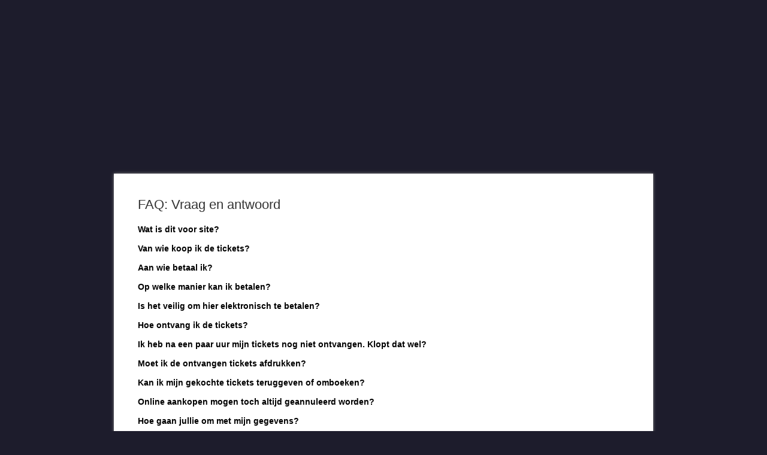

--- FILE ---
content_type: text/html; charset=utf-8
request_url: https://www.ticketkantoor.nl/shop/211023/nl/faq
body_size: 3220
content:
<!DOCTYPE html>
<html lang="en">
<head>
<!-- LOAD SHOP STYLE -->
<link rel="stylesheet" type="text/css" media="screen" href="https://www.ticketkantoor.nl/css/shop-style-nw.php?header=48437-1686602437.jpg&color=1D1C2C&url=&bgposition=&licht=ef6c00&donker=ff9800" />

<link rel="shortcut icon" type="image/x-icon" href="https://www.ticketkantoor.nl/images/favicon.ico" />
<title>FAQ: Vraag en antwoord – Ticketkantoor ticketservice</title>
<meta name="Description" content="FAQ: Vraag en antwoord bij tickets bestellen en kaarten kopen voor Zaterdag 21 oktober, hulp bij kaartjes verkoop, afrekenen en iDeal betalen.">
<meta name="HandheldFriendly" content="True" />
<meta name="MobileOptimized" content="350" />
<meta name="format-detection" content="telephone=no" />
<meta name="viewport" content="width=device-width, initial-scale=1, maximum-scale=1, user-scalable=0" />
<meta name="theme-color" content="#ffffff">
<link rel="canonical" href="https://www.ticketkantoor.nl/shop/coolbear/faq" />
<link rel='stylesheet' media='screen and (max-width: 480px)' href='/css/mobileshop.php?event=48437' />
<meta property="og:title" content="FAQ: Vraag en antwoord – Ticketkantoor ticketservice" />
<meta property="og:description" content="FAQ: Vraag en antwoord bij tickets bestellen en kaarten kopen" />
<meta property="og:type" content="website" />
<meta property="og:url" content="https://www.ticketkantoor.nl/shop/coolbear/faq" />
<meta property="og:image" content="https://www.ticketkantoor.nl/images/ticketkantoor-logo-blauw.png" />
<script src="/js/jquery-1.7.min.js"></script>
<script>
	function toggle(x) {
		$("#antwoord"+x).toggle();
	}
</script>
<script>
function headerwidth() {
  var cw = document.getElementById("header").offsetWidth;
  var cwx = (250/900) * cw;
  document.getElementById("header").style.height=cwx+"px";
}
</script>
  
</head>
<body  onload="headerwidth();"  >
<div id="page">
		<div id="header">
		</div>
			<div id="shop">
        <h1 style='line-height:36px;'>FAQ: Vraag en antwoord</h1>

			<p style="font-size:14px;font-weight:bold;margin-top:10px;color:#000;cursor:pointer;" onclick="toggle('52');">Wat is dit voor site?</p><p style="margin-bottom:15px;line-height:20px;font-size:14px;font-weight:normal;display:none;" id="antwoord52">Dit is de ticketshop van de organisator van dit evenement. De organisator gebruikt hiervoor het platform van Ticketkantoor.</p><p style="font-size:14px;font-weight:bold;margin-top:10px;color:#000;cursor:pointer;" onclick="toggle('54');">Van wie koop ik de tickets?</p><p style="margin-bottom:15px;line-height:20px;font-size:14px;font-weight:normal;display:none;" id="antwoord54">U koopt de tickets van de organisatie die het evenement organiseert.<br /><br />Organisator: Secrets of the Night, info@secretsofthenight.nl, j.vanlijssel@secretsofthenight.nl<br /><br />Deze organisator is verantwoordelijk voor het uitgeven van de tickets en laat daarbij de inning van de betaling en versturen van de tickets door Ticketkantoor verzorgen. Ticketkantoor is dus niet de organisator en/of verantwoordelijke voor het evenement.</p><p style="font-size:14px;font-weight:bold;margin-top:10px;color:#000;cursor:pointer;" onclick="toggle('55');">Aan wie betaal ik?</p><p style="margin-bottom:15px;line-height:20px;font-size:14px;font-weight:normal;display:none;" id="antwoord55">De elektronische betaling wordt uitgevoerd door Mollie Payments. Die naam kunt u dus aantreffen op uw bankafschrift. Juridisch betaalt u aan de organisator.</p><p style="font-size:14px;font-weight:bold;margin-top:10px;color:#000;cursor:pointer;" onclick="toggle('56');">Op welke manier kan ik betalen?</p><p style="margin-bottom:15px;line-height:20px;font-size:14px;font-weight:normal;display:none;" id="antwoord56">Er zijn meerdere betaalmogelijkheden: iDeal (voor de Nederlands markt), Bancontact (voor België) en soms Trustly (voor Duitsland, Zweden, Denemarken, Estland, Finland, Letland, Litouwen, Noorwegen en Tsjechië.).
<br /><br />
Alle betalingen verlopen via de Nederlandse betaalprovider Mollie.</p><p style="font-size:14px;font-weight:bold;margin-top:10px;color:#000;cursor:pointer;" onclick="toggle('57');">Is het veilig om hier elektronisch te betalen?</p><p style="margin-bottom:15px;line-height:20px;font-size:14px;font-weight:normal;display:none;" id="antwoord57">U betaalt via de vertrouwde omgeving van uw bank. De betalingen worden zonder tussenkomst van de organisator van het evenement of Ticketkantoor uitgevoerd. Bovendien werken we alleen met beveiligde internetverbindingen (https en SSL-certificaat). Een veilig gevoel!</p><p style="font-size:14px;font-weight:bold;margin-top:10px;color:#000;cursor:pointer;" onclick="toggle('58');">Hoe ontvang ik de tickets?</p><p style="margin-bottom:15px;line-height:20px;font-size:14px;font-weight:normal;display:none;" id="antwoord58">U kunt de tickets direct na het afronden van de bestelling downloaden. Daarnaast ontvangt u de tickets ook per e-mail. In de bijlage van het bericht zitten de tickets als standaard pdf-bestand. We sturen u ook een betaalbevestiging mee.</p><p style="font-size:14px;font-weight:bold;margin-top:10px;color:#000;cursor:pointer;" onclick="toggle('53');">Ik heb na een paar uur mijn tickets nog niet ontvangen. Klopt dat wel?</p><p style="margin-bottom:15px;line-height:20px;font-size:14px;font-weight:normal;display:none;" id="antwoord53">Normaal gesproken stuurt ons systeem direct na de ontvangstbevestiging van de betaling de tickets per mail toe. Soms duurt het wat langer voordat deze bevestiging aankomt. Maar na een paar uur horen ze er echt wel te zijn.<br /><br />De redenen van het niet ontvangen zijn meestal: het bericht is bij u in de map met ’ongewenste berichten’ terecht gekomen, of u heeft een verkeerd adres opgegeven (tikfoutje?).<br /><br /> Weet u zeker dat u heeft betaald en treft u na enkele uren nergens ons bericht met tickets aan? Neem dan contact op met ons via het <a href="https://www.ticketkantoor.nl/contact?event=211023" target="_blank"><u>contactformulier</u></a>. Vermeld hierbij het 'ticketkantoor ordernummer' uit uw betaling. Wij zoeken het uit en zenden uw tickets alsnog toe.</p><p style="font-size:14px;font-weight:bold;margin-top:10px;color:#000;cursor:pointer;" onclick="toggle('59');">Moet ik de ontvangen tickets afdrukken?</p><p style="margin-bottom:15px;line-height:20px;font-size:14px;font-weight:normal;display:none;" id="antwoord59">U kunt op twee manieren uw ticket tonen bij het evenement wanneer daar om wordt gevraagd. U kunt het ticket printen of u kunt de barcode op uw smartphone tonen. Zorgt er bij het printen voor dat de gehele barcode geprint wordt en er geen delen van het papier af vallen. Wanneer u het ticket op uw smartphone toont, zorgt dan dat de hele barcode in beeld is en zet de helderheid van uw telefoon iets hoger.</p><p style="font-size:14px;font-weight:bold;margin-top:10px;color:#000;cursor:pointer;" onclick="toggle('60');">Kan ik mijn gekochte tickets teruggeven of omboeken?</p><p style="margin-bottom:15px;line-height:20px;font-size:14px;font-weight:normal;display:none;" id="antwoord60">Hiervoor dient u contact op te nemen met de organisator van het evenement. Ticketkantoor is niet gemachtigd om hier in te beslissen.</p><p style="font-size:14px;font-weight:bold;margin-top:10px;color:#000;cursor:pointer;" onclick="toggle('65');">Online aankopen mogen toch altijd geannuleerd worden?</p><p style="margin-bottom:15px;line-height:20px;font-size:14px;font-weight:normal;display:none;" id="antwoord65">De aankoop van tickets kan niet altijd worden ontbonden op basis van de Wet Koop op Afstand. De koop en verkoop van tickets valt namelijk onder de uitzonderingsbepaling betreffende tijdsgebonden producten. Ten aanzien van deze tijdsgebonden producten is bepaald dat u (vanwege het tijdsgebonden karakter van tickets) niet op basis van deze wet <i>recht</i> heeft op annulering. U kunt wel bij de organisator informeren wat de mogelijkheden zijn.</p><p style="font-size:14px;font-weight:bold;margin-top:10px;color:#000;cursor:pointer;" onclick="toggle('74');">Hoe gaan jullie om met mijn gegevens?</p><p style="margin-bottom:15px;line-height:20px;font-size:14px;font-weight:normal;display:none;" id="antwoord74">We gaan uiterst zorgvuldig om met uw gegevens. We hebben dit vastgelegd in ons <a href="https://www.ticketkantoor.nl/privacy" target="_blank"><u>privacy statement</u></a>. </p><p style="font-size:14px;font-weight:bold;margin-top:10px;color:#000;cursor:pointer;" onclick="toggle('61');">Mag ik tickets doorverkopen?</p><p style="margin-bottom:15px;line-height:20px;font-size:14px;font-weight:normal;display:none;" id="antwoord61">Dit mag enkel met expliciete toestemming van de organisator. Neem dus contact op met de organisator van het evenement om hiernaar te vragen. Zie hiervoor ook de onderstaande vraag "Hoe kan ik het best contact opnemen?".</p><p style="font-size:14px;font-weight:bold;margin-top:10px;color:#000;cursor:pointer;" onclick="toggle('64');">'Primaire ticketverkoop', wat is dat?</p><p style="margin-bottom:15px;line-height:20px;font-size:14px;font-weight:normal;display:none;" id="antwoord64">De organisator geeft in deze ticketshop zelf de tickets uit. Uit eerste hand dus. Geen doorverkoop, geen tussenhandel etc. Ze verkopen direct tickets zonder tussenpartij, dus kaartverkoop zonder extra commissie.</p><p style="font-size:14px;font-weight:bold;margin-top:10px;color:#000;cursor:pointer;" onclick="toggle('62');">Ik heb een andere vraag. Hoe kan ik het best contact opnemen?</p><p style="margin-bottom:15px;line-height:20px;font-size:14px;font-weight:normal;display:none;" id="antwoord62"><br />Als u een vraag heeft over het het evenement zelf, het tijdstip, annuleringen, omboeken of het evenement zelf kunt u het best direct contact opnemen met de organisator.<br /><br />Organisator: Secrets of the Night, info@secretsofthenight.nl, j.vanlijssel@secretsofthenight.nl<br /><br />Indien u vragen heeft over bijvoorbeeld een mislukte betaling of het niet kunnen openen van e-tickets, neem dan contact op via dit <a href="https://www.ticketkantoor.nl/contact?event=211023" target="_blank"><u>contactformulier</u></a>. Vermeld hierbij (indien beschikbaar) het 'ticketkantoor ordernummer' wat u kunt vinden op uw bankafschrift.</p>				<br /><br />
				<a href="/shop/211023" class="button submitbutton">&#10094;&#10094;&nbsp;&nbsp;&nbsp;Terug naar de ticketshop</a>
				<br /><br />
			<div class="buyinfo" style="border-top:1px solid #ccc;">
			  <div style="padding:0px 0px 0px 0px;overflow:hidden;">
			  <div class="footertext" id="footertext1">
			          </div>
          <div class="footertext" id="footertext2">
             <a href='https://www.ticketkantoor.nl/' target='_blank' style='color:#333;' title='Ticketservice voor het online verkopen van kaartjes'>Powered by Ticketkantoor</a>
          </div>
			  </div>
			  
			</div>
			 			
 	</div>

</div>
</body>
</html>

--- FILE ---
content_type: text/css;charset=UTF-8
request_url: https://www.ticketkantoor.nl/css/shop-style-nw.php?header=48437-1686602437.jpg&color=1D1C2C&url=&bgposition=&licht=ef6c00&donker=ff9800
body_size: 1328
content:
html {
background: url() fixed #1D1C2C;
}

#page {
width:900px;
margin:0 auto;
margin-top:40px;
margin-bottom:24px;
position:relative;
}

#header {
height:250px;width:900px;
background:url(https://www.ticketkantoor.nl/headers/48437-1686602437.jpg) no-repeat center top;
z-index:999;
}

@font-face {
  font-family: 'Helvetica';
  font-display: fallback;
}

body {
font-size: 13px;
font-family: Helvetica, Arial;
color: #333333;
margin:0;
padding:0;
line-height:22px;
}

#shop {
width:820px;
padding:22px 40px;
background:#fff;
-webkit-box-shadow: 0px 0px 5px #888888;
box-shadow: 0px 0px 5px #888888;
z-index:0;
}

h1 {
font-size:22px;
font-weight:normal;
margin:12px 0;
}

p {
width:500px;
margin:0;
}

img { border: 0; }

.soldoutbutton {
padding:8px 8px;
background:#eee;
text-transform:lowercase;
color:#999;
text-decoration:none;
font-weight:bold;
cursor:pointer;
margin: 0 0 16px 0;
border-radius: 2px;
}
.soldoutbutton a {
text-decoration:none;
color:#888;
-webkit-transition: color 0.3s ease;
-moz-transition: color 0.3s ease;
-o-transition: color 0.3s ease;
transition: color 0.3s ease;
}
.soldoutbutton a:hover {
text-decoration:none;
color:#222;
}

.overbutton {
float:left;
margin:0 12px 16px 0;
}

a {
text-decoration:none;
color:#000;
}

a.tooltip span {
display:none;
padding:8px 16px;
margin-left:8px;
width:130px;
}
a.tooltip:hover span{
display:inline;
position:absolute;
background:#fff;
border:1px solid #ccc;
color:#6c6c6c;
}

.ticket {
margin:0 12px 18px 0;
}

fieldset {
border:0;
margin:0;
padding:0;
}

table {
margin:0;
border-spacing: 0px
}

label {
clear:both;
}
input {
height:46px;
width:300px;
border:1px solid #ddd;
clear:both;
padding:0 12px;
color:#606060;
margin-bottom:12px;
}
input:focus {
outline:none;
border:1px solid #ddd;
}

input[type="radio"], input[type="checkbox"] {
height:14px;
width:14px;
padding:5px 0 0 0;
margin:0 3px 0 0;
clear:both;
}

label.radio {
line-height:1px;
height:1px;
}

.soldout {
position:absolute;
right:40px;
top:280px;
width:250px;
opacity:0.8;
}

.tableborder {
  border:1px solid #cdcdcd;
  padding:0px 0 6px 0;
  float:left;
  min-width:420px;
}

table.tickettable {
width:100%;
}

table.tickettable tr td {
padding:0px 22px 0 16px;
margin:3px 0;
height:44px;

-webkit-transition: background 0.15s ease;
-moz-transition: background 0.15s ease;
-o-transition: background 0.15s ease;
transition: background 0.15s ease;
}
table.tickettable tr:hover td {
background:#f6f6f6;
}

table.tickettable tr td .soldoutbutton {
text-align:center;
margin:0;
padding:4px 0px 4px 0px;
width: 80px;
font-size:12px;
}

table.tickettable tr td .button {
text-align:center;
margin:4px 0px 0px 0px;
}

table tr.nohover:hover td {
background:#fff;
}

table.cart {
width:460px;
border:1px solid #ddd;
}

table.cart tr td {
padding:8px;
}

table.cart tr td.input {
padding-top:0;
}

input.controle {
height:36px;
margin:0;
color:#292929;
width:97%;
padding:0;
padding-left:3%;
}

#mobilemargin {
margin:0;
}

.button {
background-color: #ffffff;
color: #666666;
font-family: Roboto,Helvetica,Arial,sans-serif;
font-size: 12px;
font-weight: bold;
box-sizing: border-box;
position: relative;
-webkit-user-select: none;
-moz-user-select: none;
-ms-user-select: none;
user-select: none;
cursor: pointer;
outline: none;
border: 1px solid #666666;
-webkit-tap-highlight-color: transparent;
display: inline-block;
white-space: nowrap;
text-decoration: none;
vertical-align: baseline;
text-align: center;
margin: 5px 0 0 0;
min-width: 80px;
line-height: 30px;
padding: 0 8px;
border-radius: 4px;
overflow: visible;

-webkit-transition: background 0.3s ease, color 0.3s ease, border 0.3s ease;
-moz-transition: background 0.3s ease, color 0.3s ease, border 0.3s ease;
-o-transition: background 0.3s ease, color 0.3s ease, border 0.3s ease;
transition: background 0.3s ease, color 0.3s ease, border 0.3s ease;
}

.button:hover {
color: #666666;
border: 1px solid #666666;
}

.submitbutton {
background-color: #ff9800;
color: #ffffff;
border: 0px;
}

.submitbutton:hover {
background-color: #ef6c00;
color: #ffffff;
border: 0px;
}

.buyinfo {
background:#f4f4f4;
color:#333333;
width:860px;
line-height: 20px;
padding:10px 20px 10px 20px;
margin:25px -40px -21px -40px;
clear:both;
}
.buyinfoitem {
font-weight:bold;
font-size:12px;
padding:0 10px;
width:123px;
text-align:center;
vertical-align:top;
float:left;
}
.buyinfo p {
width: auto;
min-width: 0;
margin:0;
padding:0;
}
.buyinfo a {
color:#333333;
text-transform:none;
}
.buyinfo img {
height:46px;
}
#buyinfofirstrow {
float:left;
overflow:hidden;
}
#buyinfosecondrow {
float:right;
overflow:hidden;
}
#footertext1 {
float:left;
}
#footertext2 {
float:right;
}

.person-box-overall {
	width:99%;
	max-width:458px;
	border:1px solid #ddd;
	margin:12px 0;
}

.person-box-head {
	width:100%;
	text-transform:uppercase;
	text-size:14px;
	background:#ddd;
	font-weight:bold;
	height:30px;
	line-height:30px;
	cursor:pointer;
    text-overflow: ellipsis;
    white-space: nowrap;
    overflow: hidden;
}

.selectorfield {
	width:326px;
	height:48px;
	padding:4px;
	border:1px solid #ddd;
	color:#888;
	margin-bottom:12px;
	background:#fff;
}

.radiofield {
	width:304px;
	padding:10px;
	border:1px solid #ddd;
	color:#000;
	margin-bottom:12px;
}

.checkboxfield {
	width:304px;
	padding:10px;
	border:1px solid #ddd;
	color:#000;
	margin-bottom:12px;
}

.textfield {
	width:304px;
	padding:10px;
	border:1px solid #ddd;
	color:#000;
	margin-bottom:12px;
}

.timer {
  border: 1px solid #ddd;
  padding:10px;
  width:460px;
}

--- FILE ---
content_type: text/css;charset=UTF-8
request_url: https://www.ticketkantoor.nl/css/mobileshop.php?event=48437
body_size: 218
content:

html,body {background-attachment:scroll; background-image:url();}

body {border-top:0;margin:0; }

p {width:100%;}

table tr td.mobile { width:150px; margin-right:14px; }

#form input { width:80%; margin:0 0 20px 0; padding:0; padding:0 4%;}
.selectorfield {width:88.5%; padding:10px 4%;}
.radiofield {width:80%; padding:10px 4%;}
.checkboxfield {width:80%; padding:10px 4%;}
.textfield {width:80%; padding:10px 4%;}

#form input[type="radio"],#form input[type="checkbox"] {
	width:auto;
	margin:0;
	padding:0;
}

#page {
width:100%;
margin:0 auto;
}

#shop {
width:92%;
padding:10px 4% 0 4%;
margin:0;
}

.imgmobile {
display:none;
}

#header {
width:100%;
height:auto !important;aspect-ratio:900 / 250;background-position: center top;
background-size: 100% auto;
}

.ticket {
clear:both;
float:left;
width:100%;
margin:5px 0 8px 0;
}

h1 {
width:100%;
}

.soldout {
position:absolute;
left:20px;
top:180px;
width:240px;
margin:0 auto;
opacity:0.75;
}

.reserveren {
display:none;
}

.tableborder {
margin:0;
width:100%;
min-width:100%;
}

table.tickettable {
width:100%;
padding:0;
}

table.tickettable tr td {
padding:3px 10px 3px 10px;
}

table.cart {
width:100%;
}

#form label {
width:100%;
}

.buyinfo {
width:104%;
padding:15px 2%;
margin:15px -4% 0 -4%;
}

.buyinfoitem {
width:29%;
padding:0 2%;
margin-bottom:20px;
margin-top:10px;
}
#buyinfofirstrow {
clear: both;
}
#buyinfosecondrow {
clear: both;
}

#footertext1, #footertext2 {
clear: both;
width:100%;
text-align:center;
padding-top:8px;
}

.timer {
	width:100%;
}